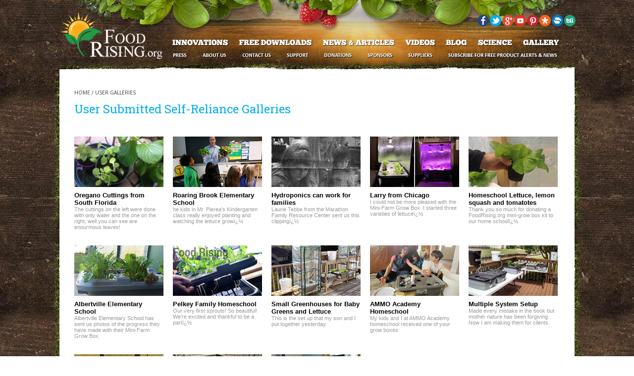

--- FILE ---
content_type: text/html
request_url: https://www.foodrising.org/Index-Galleries.html
body_size: 4068
content:
<!-- Published: 8/19/2016 1:50:59 PM -->
<!DOCTYPE html PUBLIC "-//W3C//DTD XHTML 1.0 Transitional//EN" "http://www.w3.org/TR/xhtml1/DTD/xhtml1-transitional.dtd">
<html xmlns="http://www.w3.org/1999/xhtml" dir="ltr" lang="en-US" xmlns:x2="http://www.w3.org/2002/06/xhtml2" xmlns:fb="http://www.facebook.com/2008/fbml">
<head>

<title>User Submitted Self-Reliance Galleries - FoodRising.org</title>

<meta name="title" content="User Submitted Self-Reliance Galleries - FoodRising.org" />
<meta name="description" content="Self-Reliance User Galleries from FoodRising.org" />
<meta name="keywords" content="Self-Reliance,Gallery,Photographs,Videos,Health,Organic,Food" />
<meta name="news_keywords" content="Self-Reliance,Gallery,Photographs,Videos,Health,Organic,Food" />

<meta property="og:title" content="User Submitted Self-Reliance Galleries - FoodRising.org"/>
<meta property="og:type" content="website"/>
<meta property="og:url" content="http://www.FoodRising.org/Index-Galleries.html"/>
<meta property="og:image" content="http://www.FoodRising.org/Media/FoodRising.jpg"/>
<meta property="og:site_name" content="http://www.FoodRising.org"/>
<meta property="og:description" content="Self-Reliance User Galleries from FoodRising.org"/>
<link href="https://fonts.googleapis.com/css?family=Roboto+Slab:400,700" rel='stylesheet' type='text/css'>
<link href="https://fonts.googleapis.com/css?family=Open+Sans:400,800,700,600" rel='stylesheet' type='text/css'>

<link href="CSS/FoodRising.css" rel="stylesheet" type="text/css" />
<link href="CSS/FB-ShareButton.css" rel="stylesheet" type="text/css">
<script src="https://code.jquery.com/jquery-latest.js"></script>
<script src="https://malsup.github.io/jquery.cycle2.js"></script>
<script type="text/javascript" src="Javascripts/Forms.js"></script>
<script type="text/javascript" src="Javascripts/Social.js"></script>

<link rel="icon" href="https://www.FoodRising.org/images/FoodRising.ico" type="image/x-icon" />
<link rel="shortcut icon" href="https://www.FoodRising.org/images/FoodRising.ico" type="image/x-icon" />

<meta name=viewport content="width=width=1100">

</head>

<body>

<div id="Masthead">
<div id="Logo">
<img src="Images/Masthead.png" border="0" usemap="#MastheadMap" />
</div>
<div id="MastheadSocial">
<div><a href="https://www.tsu.co/FoodRising" target="_blank"><img src="Images/Social-TSU.png" border="0" /></a></div>
<div><a href="https://seen.is/group/3580" target="_blank"><img src="Images/Social-S.png" border="0" /></a></div>
<div><a href="https://share.naturalnews.com" target="_blank"><img src="Images/Social-D.png" border="0" /></a></div>
<div><a href="https://www.pinterest.com/foodrising" target="_blank"><img src="Images/Social-P.png" border="0" /></a></div>
<div><a href="https://www.youtube.com/channel/UCgarjM2dhkO5XhOtR34AI3A" title="You Tube" target="_blank"><img src="images/Social-Y.png" border="0" /></a></div>
<div><a href="https://plus.google.com/u/0/109566487901954458373/about" title="Google Plus" target="_blank"><img src="images/Social-G.png" border="0" /></a></div>
<div><a href="https://twitter.com/FoodRisingNow" title="Twitter" target="_blank"><img src="images/Social-T.png" border="0" /></a></div>
<div><a href="https://www.facebook.com/FoodRising" title="Facebook" target="_blank"><img src="images/Social-F.png" border="0" /></a></div>
</div>
<map name="MastheadMap" id="MastheadMap">
<area shape="rect" coords="35,29,229,116" href="Index.html" />
<area shape="rect" coords="246,78,363,93" href="Index-Innovations.html" />
<area shape="rect" coords="380,78,529,93" href="Index-Downloads.html" />
<area shape="rect" coords="549,78,699,93" href="Index-Articles.html" />
<area shape="rect" coords="717,78,779,93" href="Index-Videos.html" />
<area shape="rect" coords="800,78,843,93" href="Index-Blog.html" />
<area shape="rect" coords="862,78,933,93" href="Index-Science.html" />
<area shape="rect" coords="954,78,1028,93" href="Index-Galleries.html" />
<area shape="rect" coords="248,106,277,118" href="Index-Press.html">
<area shape="rect" coords="308,106,356,118" href="About.html" />
<area shape="rect" coords="477,106,523,118" href="Support.html" />
<area shape="rect" coords="388,106,449,118" href="Contact.html" />
<area shape="rect" coords="552,106,613,118" href="Donations.html" />
<area shape="rect" coords="642,106,694,118" href="Sponsors.html">
<area shape="rect" coords="724,106,773,118" href="Suppliers.html" />
<area shape="rect" coords="805,106,1025,118" href="Subscribe.html" />
</map>
</div>

<div id="Content">



<div id="FullPage">

<div id="Breadcrumbs">
<a href="Index.html">Home</a> / <a href="Index-Galleries.html">User Galleries</a>
</div>

<div id="Headline">
User Submitted Self-Reliance Galleries
</div>


<div class="Index-Box">
<a href="User-Submitted-Photo-Oregano-Cuttings-South-Florida.html">
<div class="Index-Photo">
<img src="Media/200/Oregano-Cuttings-South-Florida.jpg" width="180" border="0" />
</div>
<div class="Index-Text">
<b>Oregano Cuttings from South Florida</b><br>
The cuttings on the left were done with only water and the one on the right, well you can see are enourmous leaves!
</div>
</a>
</div>

<div class="Index-Box">
<a href="User-Submitted-Grow-Box-Photo-Roaring-Brook-Elementary.html">
<div class="Index-Photo">
<img src="Media/200/Roaring-Brook-1.jpg" width="180" border="0" />
</div>
<div class="Index-Text">
<b>Roaring Brook Elementary School</b><br>
he kids in Mr. Pierea's Kindergarten class really enjoyed planting and watching the lettuce grow�
</div>
</a>
</div>

<div class="Index-Box">
<a href="User-Submitted-Grow-Box-Photo-Hydroponics-for-Families.html">
<div class="Index-Photo">
<img src="Media/200/Cortland-Standard-2015-04-24.jpg" width="180" border="0" />
</div>
<div class="Index-Text">
<b>Hydroponics can work for families</b><br>
Laurie Tebbe from the Marathon Family Resource Center sent us this clipping�
</div>
</a>
</div>

<div class="Index-Box">
<a href="User-Submitted-Grow-Box-Photo-Larry-from-Chicago.html">
<div class="Index-Photo">
<img src="Media/200/User-Gallery-23.jpg" width="180" border="0" />
</div>
<div class="Index-Text">
<b>Larry from Chicago</b><br>
I could not be more pleased with the Mini-Farm Grow Box. I started three varieties of lettuce�
</div>
</a>
</div>

<div class="Index-Box">
<a href="User-Submitted-Grow-Box-Photo-Homeschool-Lettuce-Squash-Tomatotes.html">
<div class="Index-Photo">
<img src="Media/200/User-Gallery-21.jpg" width="180" border="0" />
</div>
<div class="Index-Text">
<b>Homeschool Lettuce, lemon squash and tomatotes</b><br>
Thank you so much for donating a FoodRising.org mini-grow box kit to our home school�
</div>
</a>
</div>
<div class="Clear"></div>

<div class="Index-Box">
<a href="User-Submitted-Grow-Box-Photo-Albertville-Elementary-School.html">
<div class="Index-Photo">
<img src="Media/200/User-Gallery-17.jpg" width="180" border="0" />
</div>
<div class="Index-Text">
<b>Albertville Elementary School</b><br>
Albertville Elementary School has sent us photos of the progress they have made with their Mini-Farm Grow Box.
</div>
</a>
</div>

<div class="Index-Box">
<a href="User-Submitted-Grow-Box-Photo-Pelkey-Family-Homeschool.html">
<div class="Index-Photo">
<img src="Media/200/User-Gallery-13.jpg" width="180" border="0" />
</div>
<div class="Index-Text">
<b>Pelkey Family Homeschool</b><br>
Our very first sprouts! So beautiful! We're excited and thankful to be a part�
</div>
</a>
</div>

<div class="Index-Box">
<a href="User-Submitted-Grow-Box-Photo-Small-Greenhouses.html">
<div class="Index-Photo">
<img src="Media/200/User-Gallery-06.jpg" width="180" border="0" />
</div>
<div class="Index-Text">
<b>Small Greenhouses for Baby Greens and Lettuce</b><br>
This is the set up that my son and I put together yesterday.
</div>
</a>
</div>

<div class="Index-Box">
<a href="User-Submitted-Grow-Box-Photo-AMMO-Academy-Homeschool.html">
<div class="Index-Photo">
<img src="Media/200/User-Gallery-05.jpg" width="180" border="0" />
</div>
<div class="Index-Text">
<b>AMMO Academy Homeschool</b><br>
My kids and I at AMMO Academy homeschool received one of your grow boxes
</div>
</a>
</div>

<div class="Index-Box">
<a href="User-Submitted-Grow-Box-Photo-Multiple-Systems.html">
<div class="Index-Photo">
<img src="Media/200/User-Gallery-04.jpg" width="180" border="0" />
</div>
<div class="Index-Text">
<b>Multiple System Setup</b><br>
Made every mistake in the book but mother nature has been forgiving.  Now I am making them for clients.
</div>
</a>
</div>
<div class="Clear"></div>

<div class="Index-Box">
<a href="User-Submitted-Grow-Box-Photo-Rob-Upper-Michigan.html">
<div class="Index-Photo">
<img src="Media/200/User-Gallery-03.jpg" width="180" border="0" />
</div>
<div class="Index-Text">
<b>User-Submitted Photo: Rob from Upper Michigan</b><br>
I'm Rob from Upper Michigan and I have started growing lettuce in my own home a few weeks ago�
</div>
</a>
</div>

<div class="Index-Box">
<a href="User-Submitted-Grow-Box-Photo-Outside-Double-Box.html">
<div class="Index-Photo">
<img src="Media/200/User-Gallery-02.jpg" width="180" border="0" />
</div>
<div class="Index-Text">
<b>User-Submitted Photo: Outside Double Box</b><br>
We purchased one of your lettuce kits a few weeks ago. It is our first experience with Hydroponics, and I thought I would send some photos of our progress so far�
</div>
</a>
</div>

<div class="Index-Box">
<a href="First-User-Submitted-Grow-Box-Photo.html">
<div class="Index-Photo">
<img src="Media/200/User-Gallery-01.jpg" width="180" border="0" />
</div>
<div class="Index-Text">
<b>First user-submitted photo using a Mini-Farm Grow Box</b><br>
We just received our first photo from a Mini-Farm Grow Box user.
</div>
</a>
</div>


</div>

<!-- ///////////////////////////////////////////////// -->

<div class="Clear"></div>

<!-- ///////////////////////////////////////////////// -->

</div>

<div id="Content-Bottom"></div>

<!-- ////////////////////////////////////////////////////////////////////////////////////////////// -->

<div id="Logos">

<div id="Logos-1">
<div class="Logo-Block">
<a href="http://www.healthranger.com" target="_blank"><img src="Logos/Health-Ranger.png" border="0"><br>
All parts engineered by<br>the Health Ranger</a>
</div>
<div class="Logo-Block">
<a href="http://www.solidworks.com" target="_blank"><img src="Logos/Soild-Works.png" border="0"><br>
3D parts engineering powered <br>by SolidWorks software</a>
</div>
<div class="Clear"></div>
<div class="Logo-Block">
<a href="http://www.consumerwellness.org" target="_blank"><img src="Logos/Consumer-Wellness.png" border="0"><br>
100% non-profit effort from the<br>Consumer Wellness Center</a>
</div>
<div class="Logo-Block">
<a href="http://www.agilent.com" target="_blank"><img src="Logos/Agilent-Tech.png" border="0"><br>
Laboratory validation via <br>Agilent instrumentation </a>
</div>
<div class="Clear"></div>

<div class="Logo-Block">
<a href="http://opensource.org" target="_blank"><img src="Logos/Open-Source.png" border="0"><br>
All parts freely shared <br>via open source</a>
</div>
<div class="Logo-Block">
<a href="Suppliers.html"><img src="Logos/3D-Cube.png" border="0"><br>
All innovations printed and tested <br>
on multiple 3D printers</a>
</div>
<div class="Clear"></div>

</div>

<div id="Logos-2">
<div><a href="https://www.facebook.com/FoodRising" title="Facebook" target="_blank"><img src="images/Social-F.png" border="0" /> Facebook</a></div>
<div><a href="https://twitter.com/FoodRisingNow" title="Twitter" target="_blank"><img src="images/Social-T.png" border="0" /> Twitter</a></div>
<div><a href="https://plus.google.com/u/0/109566487901954458373/about" title="Google Plus" target="_blank"><img src="images/Social-G.png" border="0" /> Google +</a></div>
<div><a href="https://www.youtube.com/channel/UCgarjM2dhkO5XhOtR34AI3A" title="You Tube" target="_blank"><img src="images/Social-Y.png" border="0" /> YouTube</a></div>
<div><a href="https://www.pinterest.com/foodrising" target="_blank"><img src="Images/Social-P.png" border="0" /> Pinterest</a></div>
<div><a href="https://share.naturalnews.com" target="_blank"><img src="Images/Social-D.png" border="0" /> Diaspora</a></div>
<div><a href="https://seen.is/group/3580" target="_blank"><img src="Images/Social-S.png" border="0" /> Seen.is</a></div>
<div><a href="https://www.tsu.co/FoodRising" target="_blank"><img src="Images/Social-TSU.png" border="0" /> tsu</a>
</div>
</div>

<div id="Logos-3">
<a href="Subscribe.html"><b>Subscribe for Free Product Alerts &amp; News</b></a>
<p>
<a href="Index-Innovations.html">Innovations</a><br>
<a href="Index-Downloads.html">Free Downloads</a><br>
<a href="Index-Articles.html">News &amp; Articles</a><br>
<a href="Index-Videos.html">Videos</a><br>
<a href="Index-Blog.html">Blog</a><br>
<a href="Index-Science.html">Science</a><br>
<a href="Index-Galleries.html">Gallery</a><br>
<p>
<a href="Index-Press.html">Press</a><br>
<a href="About.html">About Us</a><br>
<a href="Support.html">Support</a><br>
<a href="Contact.html">Contact Us</a><br>
<a href="Donations.html">Donations</a><br>
<a href="Suppliers.html">Recommended Suppliers</a>
</div>

<div class="Clear"></div>

</div>

<!-- ////////////////////////////////////////////////////////////////////////////////////////////// -->

<div id="Footer">
ConsumerWellness.org &copy; 2016 All Rights Reserved. <a href="Privacy.html">Privacy Policy</a> | <a href="Terms.html">Terms &amp; Conditions</a>
<p>
<a href="Bernard-Kratky-Three-Non-Circulating-Hydroponic-Methods-Growing-Lettuce.html">Kratky, B.A. 2009. Three non-circulating hydroponic methods for growing lettuce<br> 
Proceedings of the International Symposium on Soilless Culture and Hydroponics. Acta. Hort. 843:65-72.</a>
</div>

<script type="text/javascript" src="https://static.addtoany.com/menu/page.js"></script>
<script type="text/javascript" src="https://platform.twitter.com/widgets.js"></script>
<script type="text/javascript">
  (function() {
    var po = document.createElement('script'); po.type = 'text/javascript'; po.async = true;
    po.src = 'https://apis.google.com/js/plusone.js';
    var s = document.getElementsByTagName('script')[0]; s.parentNode.insertBefore(po, s);
  })();
</script>

<script type="text/javascript">
/* * * CONFIGURATION VARIABLES: EDIT BEFORE PASTING INTO YOUR WEBPAGE * * */
var disqus_shortname = 'naturalnews'; // required: replace example with your forum shortname
/* * * DON'T EDIT BELOW THIS LINE * * */
(function () {
var s = document.createElement('script'); s.async = true;
s.type = 'text/javascript';
s.src = '//' + disqus_shortname + '.disqus.com/count.js';
(document.getElementsByTagName('HEAD')[0] || document.getElementsByTagName('BODY')[0]).appendChild(s);
}());
</script>

<!-- Piwik -->
<script type="text/javascript">
  var _paq = _paq || [];
  _paq.push(['trackPageView']);
  _paq.push(['enableLinkTracking']);
  (function() {
    var u="//nnwebmaster.piwikpro.com/";
    _paq.push(['setTrackerUrl', u+'piwik.php']);
    _paq.push(['setSiteId', 3]);
    var d=document, g=d.createElement('script'), s=d.getElementsByTagName('script')[0];
    g.type='text/javascript'; g.async=true; g.defer=true; g.src=u+'piwik.js'; s.parentNode.insertBefore(g,s);
  })();
</script>
<noscript><p><img src="//nnwebmaster.piwikpro.com/piwik.php?idsite=3" style="border:0;" alt="" /></p></noscript>
<!-- End Piwik Code -->

<script defer src="https://static.cloudflareinsights.com/beacon.min.js/vcd15cbe7772f49c399c6a5babf22c1241717689176015" integrity="sha512-ZpsOmlRQV6y907TI0dKBHq9Md29nnaEIPlkf84rnaERnq6zvWvPUqr2ft8M1aS28oN72PdrCzSjY4U6VaAw1EQ==" data-cf-beacon='{"version":"2024.11.0","token":"aadebb91c70d4ccf8739811ce2e9b7f9","r":1,"server_timing":{"name":{"cfCacheStatus":true,"cfEdge":true,"cfExtPri":true,"cfL4":true,"cfOrigin":true,"cfSpeedBrain":true},"location_startswith":null}}' crossorigin="anonymous"></script>
</body>
</html>



--- FILE ---
content_type: text/css
request_url: https://www.foodrising.org/CSS/FoodRising.css
body_size: 3877
content:
/* INDEX PAGE ===================== */
#IndexPage { display: inline-block; float: left; width: 980px; height: auto; margin-top: 10px; margin-bottom: 20px; margin-left: 0px; margin-right: 0px;}
.Home-Page-Top-Row { display: block; width: 980px; height: 360px; margin-top: 20px; margin-bottom: 30px; margin-left: 50px; margin-right: 50px;}
.Home-Page-Row { display: block; width: 980px; margin-top: 20px; margin-bottom: 30px; margin-left: 50px; margin-right: 50px;}
#Home-Page-Left { display: inline-block; float: left; width: 600px; height: 360px; margin-right: 20px;}
#Home-Page-Right { display: inline-block; float: left; width: 360px; height: 360px; }
#Home-Page-R1 { display: inline-block; float: left; width: 360px; height: 260px; }
#Home-Page-R2 { display: inline-block; float: left; width: 360px; height: 100px; }
.Home-Page-Box-A { display: inline-block; float: left; width: 230px; min-height: 170px; margin-right: 20px ;font-size: 13px; line-height: 15px; color:#454545; }
.Home-Page-Box-B { display: inline-block; float: left; width: 230px;  min-height: 170px;  font-size: 13px; line-height: 15px; color:#454545; }
.Home-Page-Box-C { display: inline-block; float: left; width: 480px;  min-height: 170px;  font-size: 13px; line-height: 15px; color:#454545; }

.Home-Page-Box-C div { width: 100%; margin-bottom: 25px; font-size: 12px; line-height: 13px; text-align: center; }
.Home-Page-Box-C div b {	width: 100%;	 font-size: 17px;	line-height: 20px;	color: #EF6620; }

.Home-Page-Box-A b, .Home-Page-Box-B b, .Home-Page-Box-C b { font-size: 14px; line-height: 16px; color:#000000; }
.Home-Page-Box-A a, .Home-Page-Box-B a, .Home-Page-Box-C a { color:#000000; text-decoration: none; }
.Home-Page-Box-A a:hover, .Home-Page-Box-B a:hover, .Home-Page-Box-C a:hover { color:#000000; text-decoration: underline; }

.What-Is-New { display: inline-block; float: left; font-family: 'Roboto Slab', serif; font-size: 18px; line-height: 18px; width: 890px; margin-bottom: 15px; color: #000000; }

#Index-Quotes b { font-family: 'Roboto Slab', serif;	font-size: 28px;	line-height: 32px;	color: #666666;	font-weight: lighter; }
#Index-Quotes { display: inline-block; float: left; width: 480px; height: auto; padding-top: 15px; text-align: center; font-size: 12px; line-height: 14px; color: #999999; }

/* 
#Index-Quotes {
display: block; 
width: 980px; 
height: auto; 
margin-top: 20px; 
margin-bottom: 30px; 
margin-left: 50px; 
margin-right: 50px;
text-align: center;
font-size: 12px;
line-height: 14px;
color: #999999;
}
*/ 


/* GENERAL SETTINGS  ===================== */ 
div { font-family: 'Open Sans', sans-serif; font-size: 12px; color: #454545; } 
td { font-family: 'Open Sans', sans-serif; font-size: 14px; line-height: 16px; color: #454545; } 
body { background-image: url(../Images/Body-Background.jpg); margin: 0px; padding: 0px; } 
h1,h2,h3,h4,h5 { font-family: 'Roboto Slab', serif; color: #000000;} 
input { font-family: 'Open Sans', sans-serif; }

a { color: #3366cc; text-decoration: none;}
a:hover {text-decoration: underline;}

ul { margin-left: 0;padding-left: 0; }
ol { margin-left: 0;padding-left: 0; }
ul li { margin-left: 1.5em;margin-bottom: 10px; }
ol li { margin-left: 1.5em;margin-bottom: 10px; }

.Clear { clear: both; display: inline-block; width: 100%; } 

#Masthead { width: 1080px; height: 140px; display: block; margin: 0px auto; position: relative; } 
#Logo { width: 1080px; height: 140px; position: absolute; z-index: 1001; left: 0px; top: 0px; } 
#MastheadSocial { width: 220px; height: 23px; position: absolute; z-index: 1002; right: 18px; top: 30px; } 
#MastheadSocial div { display: inline-block; float: right; width: 23px; height: 23px; margin-left: 2px; } 
#Content { background-image: url(../Images/Content-Background.png); background-repeat: repeat-y; min-height: 500px; width: 1080px; display: block; margin: 0px auto; } 
#Content-Bottom { background-image: url(../Images/Content-Bottom.png); background-repeat: none; height: 20px; width: 1080px; display: block; margin: 0px auto; } 
#Footer { width:1080px; padding: 40px 20px 0px; margin: 0px auto 20px; font-size: 11px; text-align: center; color: #FFFFFF; } 
#Footer a { color: #FFFFFF; text-decoration: underline; }
#Headline { display: inline-block; float: left; font-family: 'Roboto Slab', serif; font-size: 24px; color: #00aeef; width: 1000px; height: auto; margin-bottom: 40px; } 

#DownloadTerms { font-size: 11px; line-height: 12px; }

/* PAGE BOTTOM (LOGOS) ===================== */
#Logos { width: 1080px; min-height: 300px; margin: 20px auto 0px; font-size: 12px; color: #FFFFFF; } 
#Logos-1 { width: 600px; float: left; display: inline-block; margin-right: 15px; } 
#Logos-2 { width: 130px; float: left; display: inline-block; margin-right: 15px; } 
#Logos-2 div { display: block; width: 100%; clear: both; margin-bottom: 10px; font-size: 14px; } 
#Logos-2 div img { float: left; margin-right: 7px; } 
#Logos-3 { width: 300px; float: left; display: inline-block; font-size: 14px; } 
.Logo-Block { display: inline-block; float: left; width: 260px; margin: 10px 20px; text-align: center; } 
.Logo-Block img { margin-bottom: 7px; } 
#Logos a { color: #FFFFFF; text-decoration: none; } 
#Logos a:hover { color: #FFFFFF; text-decoration: underline; }

/* SOCIAL BUTTONS ================== */ 


.SocialButtons { display: table; width: auto; margin: 0px 0px 15px 0px; }
.SocialButtons div { display: table-cell; width: 60px; min-width: 60px; height: 40px; min-height: 40px; background-repeat: no-repeat; 	background-position: center center; text-align: center; vertical-align: middle; border-right: solid 1px #FFFFFF; }
.SocialCount { color: #999999; font-size: 13px; line-height: 13px; padding: 0px 5px 0px 5px; }
.SocialCount b { color: #ed1b2f; font-size: 24px; line-height: 24px; font-weight: 600; }
.SocialFacebook { background-color: #3b5999; cursor: pointer; background-image: url(../Images/Icon-Facebook-White.svg); }
.SocialTwitter { background-color: #55acef; cursor: pointer; background-image: url(../Images/Icon-Twitter-White.svg); }
.SocialEmail { background-color: #727272; cursor: pointer; background-image: url(../Images/Icon-Email-White.svg); }
.SocialComments { background-color: #ed1b2f; cursor: pointer; background-image: url(../Images/Icon-Comments-White.svg); }

/* AD SPOTS ============================== */ 
#AD-728-Top { display: inline-block; float: left; width: 728px; height: 90px; margin: 20px 176px; background-color: #ececec; } 
#AD-300 { display: inline-block; float: left; width: 300px; height: auto; margin: 15px 0px; background-color: #99CC33; } 

/* PAGE NAVIGATION ==================== */
#Nav { display: inline-block; width: 1000px; padding: 6px 0px; text-align: center; } 
#Nav a { padding: 5px 10px; text-decoration: none; border:1px solid #D2F2FF; color: #00aeef; } 
#Nav a:hover { text-decoration: underline; background-color: #D2F2FF; } 
.Nav-Active { background-color: #D2F2FF; font-weight: bold; padding: 5px 10px; border:1px solid #D2F2FF; color: #00aeef; } 

/*  PAGE CONTAINERS ================================ */ 
#FullPage { display: inline-block; float: left; width: 1000px; height: auto; margin-top: 20px; margin-bottom: 20px; margin-left: 50px; margin-right: 0px; } 
#Left { display: inline-block; float: left; width: 640px; height: auto; margin-top: 20px; margin-bottom: 20px; margin-left: 50px; margin-right: 40px; } 
#Right { display: inline-block; float: left; width: 300px; height: auto; margin-top: 20px; margin-bottom: 20px; } 
#Download-Media-Left { display: inline-block; float: left; width: 560px; height: auto; margin-top: 20px; margin-bottom: 20px; margin-left: 50px; margin-right: 40px; } 
#Download-Media-Right { display: inline-block; float: left; width: 380px; height: auto; margin-top: 20px; margin-bottom: 20px; font-size: 14px; line-height: 20px; } 
#Download-Info-Left { display: inline-block; float: left; width: 560px; height: auto; margin-top: 0px; margin-bottom: 20px; margin-left: 50px; margin-right: 40px; } 
#Download-Info-Right { display: inline-block; float: left; width: 380px; height: auto; margin-top: 0px; margin-bottom: 20px; } 

/*  CONTENT PAGE ELEMENTS ================================ */ 
#Download-Media-Right h1 { font-size: 24px; line-height: 28px; padding-top: 0px; margin-top: 0px; color: #000000; } 
.Download-Version { font-size: 12px; line-height: 15px; color: #454545; } 
.Download-Version a { color: #454545; text-decoration: underline; } 
#Breadcrumbs { display: inline-block; float: left; width: 100%; height: auto; margin-top: 20px; margin-bottom: 10px; font-size: 10px; text-transform: uppercase; color: #333333; clear: both; } 
#Download-Breadcrumbs { display: inline-block; float: left; width: 980px; height: auto; margin-top: 40px; margin-bottom: 10px; margin-left: 50px; margin-right: 0px; font-size: 10px; text-transform: uppercase; color: #333333; clear: both; } 
#Breadcrumbs a, #Download-Breadcrumbs a { color: #333333; text-decoration: none; } 
#Breadcrumbs a:hover, #Download-Breadcrumbs a:hover { color: #333333; text-decoration: underline; } 
#Title { display: inline-block; float: left; width: 100%; height: auto; margin-bottom: 10px; clear: both; } 
#Title h1 { color: #000000; font-size: 32px; line-height: 34px; font-weight: 700; margin-bottom: 0px; padding-bottom: 0px; margin-top: 0px; padding-top: 0px; } 
#Date { display: inline-block; float: left; width: 100%; height: auto; color: #999999; font-size: 12px; margin-bottom: 10px; clear: both; } 
#Date a { color: #999999; text-decoration: none; } 
#Date a:hover { color: #999999; text-decoration: underline; } 
#Article { display: inline-block; float: left; width: 100%; height: auto; font-size: 16px; line-height: 23px; margin-bottom: 30px; clear: both; } 
#Article h1, #Article h2 { font-size: 22px; line-height: 26px; } 
#Media { display: inline-block; float: left; width: 100%; height: auto; position: relative; margin-bottom: 15px; clear: both;} 
.Credit { font-size: 12px; color: #454545; } 
.Credit a { color: #454545; text-decoration: underline; } 
#Instructions { display: inline-block; float: left; width: 100%; height: auto; font-size: 14px; line-height: 20px; margin-bottom: 30px; } 
#Instructions h1, #Instructions h2 { font-size: 22px; line-height: 26px; } 
#Instructions h3 { font-size: 18px; line-height: 22px; color: #000000; } 
#License-Info { display: inline-block; float: left; width: 100%; height: auto; font-size: 16px; line-height: 23px; margin-bottom: 30px; } 
#License-Info h1, #License-Info h2 { font-size: 22px; line-height: 26px; } 

#Comments { display: inline-block; float: left; width: 100%; height: auto; margin-bottom: 30px; clear: both; }

#Contest { display: inline-block; float: left; width: 600px; margin-top: 10px; margin-left: 186px; font-size: 14px; line-height: 22px; text-align: center; }

#Contest h1 { font-size: 40px; line-height: 44px; }

#Sponsors { display: inline-block; float: left; width: 800px; margin-top: 10px; margin-left: 86px; font-size: 14px; line-height: 22px; text-align: center; }

#Sponsors div { display: inline-block; float: left; width: 224px; margin-right: 28px; margin-bottom: 20px; font-size: 14px;}

/*  KEYWORD/TAGS ================================ */ 
#Keywords { display: inline-block; float: left; width: 100%; height: auto; margin-bottom: 30px; clear: both; } 
.Keywords { display: inline-block; font-size: 11px; line-height: 100%; padding: 8px; margin-right: 2px; margin-bottom: 2px; font-weight: 700; text-align: center; min-width: 30px; background-color: #c7c7c7; } 
.Keywords a { color: #ffffff; text-decoration: none; } 
#Related { display: inline-block; float: left; width: 100%; height: auto; margin-top: 30px; clear: both;} 

/*  MEDIA ELEMENTS ================================ */ 
.cycle-slideshow { } 
.cycle-slideshow div { width: 100%; height: auto; } 
#Media-Prev { position: absolute; left: -7px; top: 50%; width: 40px; z-index: 9000;      cursor: pointer; } 
#Media-Next { position: absolute; right: -7px; top: 50%; width: 40px; z-index: 9001; cursor: pointer; } 
#Media-Prev div, #Media-Next div { position: absolute; left: 0px; top: -35px; } 
.Photo { display: block; width: 100%; height: auto; } 
.Photo img { max-width: 100%; height: auto; } 
.YouTube { position: relative; padding-bottom: 56.25%; height: 0px; background-color: #000000; } /* 16:9  ratio */ 
.YouTube iframe { position: absolute; top: 0px; left: 0px; width: 100%; height: 100%; } 
.Vimeo { position: relative; padding-bottom: 56.25%; height: 0px; background-color: #000000; } /* 16:9 ratio */ 
.Vimeo iframe { position: absolute; top: 0px; left: 0px; width: 100%; height: 100%; } 

.Brighteon { position: relative; padding-bottom: 56.25%; height: 0px; background-color: #000000; } /* 16:9  ratio */ 
.Brighteon iframe { position: absolute; top: 0px; left: 0px; width: 100%; height: 100%; } 

/*  CONTACT FORM ============================ */ 
.Input-Message { width: 400px; margin-bottom: 15px; font-size: 14px; color: #007A75; } 
.Input-400 { width: 400px; margin-bottom: 15px; font-size: 14px; height: 30px; color: #007A75; } 
.Input-200 { width: 200px; margin-bottom: 15px; font-size: 14px; height: 30px; color: #007A75; } 
#Right-Contact-Info { font-size: 14px; line-height: 16px; color: #454545; background-color: #E6F4FB; display: block; width: 260px; padding: 20px; } 
#Right-Contact-Info b { color: #000000; } 
#Right-Contact-Info a { color: #2580ae; text-decoration: underline; } 

/*  SUBSCRIBE FORM ============================ */ 
#Subscribe-Form { display: inline-block; float: left; width: 640px; margin-top: 30px; margin-left: 180px; font-size: 14px; line-height: 22px; text-align: center; } 
#Subscribe-Form h1 { color: #000000; font-size: 30px; line-height: 30px; font-weight: 700; margin: 0px; padding: 0px; } 
.Privacy { font-size: 12px; line-height: 14px; color: #999999; padding-top: 20px; } 
.Privacy a { text-decoration: underline; color: #999999; } 
#SubscribeInput { color: #999999; text-align: center; font-size: 16px; height: 48px; width: 580px; border: 1px solid #CCCCCC; margin-top: 15px; }

/*  SUBSCRIBE OVERLAY /* ========================== */ 
#Subscribe-Overlay-Form { display: inline-block; float: left; width: 640px; margin-top: 30px; margin-left: 30px; font-size: 14px; line-height: 22px; text-align: center; } 
#Subscribe-Overlay-Form h1 { color: #000000; font-size: 30px; line-height: 30px; font-weight: 700; margin: 0px; padding: 0px; } 
#Subscriber-Overlay-Container { position: fixed; top: 0%; left: 0%; width: 100%; height: 100%; z-index: 39002; display: none; } 
#Subscriber-Overlay-BG { position: absolute; top: 0px; left: 0px; width: 100%; height: 100%; z-index: 39001; background-color: #000000; -moz-opacity: 0.85; opacity:.85; filter: alpha(opacity=85); } 
#Subscriber-Overlay { height: 100%; width: 700px; position: relative; z-index: 39003; background-position: right bottom; background-repeat: no-repeat; margin: 0px auto; } 
#Subscriber-Overlay-Body { position: absolute; min-height: 500px; height: 500px; width: 700px; top: 0px; left: 0px; z-index: 39004; background-color: #FFFFFF; display: block; } 

/*  PAGE NAVIGATION /* ========================== */ 
.Page-Nav-Prev { font-size: 14px; line-height: 14px; color: #999999; } 
.Page-Nav-Next { font-size: 14px; line-height: 14px; color: #999999; text-align: right; } 
.Page-Nav-Count { font-size: 14px; line-height: 14px; color: #999999; text-align: center; } 
.Page-Nav-Prev a, .Page-Nav-Next a, .Page-Nav-Count a { color: #999999; text-decoration: none; } 
.Page-Nav-Prev a:hover, .Page-Nav-Next a:hover, .Page-Nav-Count a:hover { color: #999999; text-decoration: underline; } 

/*  REPEAT REGIONS ========================== */ 

#Index { display: inline-block; float: left; width: 100%; height: auto; } 
.Index-Container { display: inline-block; float: left; width: 640px; height: auto; padding-bottom: 7px; margin-bottom: 7px; border-bottom-width: 1px; border-bottom-style: solid; border-bottom-color: #ececec; font-size: 12px; line-height: 15px; color: #454545; } 
.Index-Container-Photo { display: inline-block; float: left; width: 230px; min-height: 129px; margin-right: 15px; } 
.Index-Container-Text { display: inline-block; float: left; width: 395px; min-height: 129px; font-size: 12px; line-height: 14px; color: #454545; } 
.Index-Container-Date { font-size: 12px; line-height: 14px; margin-top: 10px; } 
.Index-Container b, .Index-Container-Text b { font-size: 16px; line-height: 20px; color: #000000; } 
.Index-Container a, .Index-Container-Text a { color: #000000; text-decoration: none; } 
.Index-Container a:hover, .Index-Container-Text a:hover { color: #000000; text-decoration: underline; } 

/* ===================================== */ 

.Index-Box { display: inline-block; float: left; width: 180px; min-height: 200px; margin-bottom: 20px; margin-right: 19px; position: relative; } 
.Index-Box a { color: #999999; text-decoration: none; } 
.Index-Photo { display: inline-block; float: left; width: 180px; height: 101px; margin-bottom: 10px; background-color: #ececec; } 
.Index-Text { display: inline-block; float: left; width: 180px; font-size: 11px; color: #999999; font-family: Arial, Helvetica, sans-serif; } 
.Index-Text b { font-size: 13px; color: #000000; } 
.Duration { font-size: 11px; line-height: 11px; color: #ffffff; background-color: #000000; padding: 3px; width: 30px; text-align: center; position: absolute; right: 0px; top: 0px; } 
.Index-Preview { width: 100%; height: auto; font-size: 14px; line-height: 16px; margin-bottom: 50px; padding-bottom: 15px; border-bottom-width: 1px; border-bottom-style: solid; border-bottom-color: #ececec; } 
.Index-Preview h1 { color: #000000; font-size: 24px; line-height: 26px; font-weight: 700; } 
.Index-Preview a  { color: #000000; text-decoration: none; } 
.Index-Preview a:hover { color: #3366cc; text-decoration: underline; } 
.Index-Social { display: block; width: auto; } 
.Index-Social-Left { display: inline-block; float: left; width: 200px; min-height: 22px; font-size: 14px; line-height: 22px; color: #999999; margin-right: 20px; } 
.Index-Social-Right { display: inline-block; float: left; width: 420px; min-height: 22px; } 
.Index-Social-Right div { display: inline-block; float: right; width: auto; margin-left: 2px; font-size: 14px; line-height: 22px; color: #000000; } 
.Index-Icons { cursor: pointer; } 
.Author { font-size: 12px; line-height: 12px; color: #999999; margin-top: 0px; } 

/* ===================================== */ 

#Revisions { display: inline-block; float: left; width: 980px; margin-right: 0px; margin-left: 50px; height: auto; padding-bottom: 100px; } 
#Revisions h2 { font-size: 18px; line-height: 20px; padding-top: 0px; margin-top: 0px; } 
.Revision-Header { display: inline-block; float: left; width: 980px; margin-bottom: 10px; border-bottom-width: 1px; border-bottom-style: solid; border-bottom-color: #CCCCCC; } 
.Revision-Row { display: inline-block; float: left; width: 980px; height: auto; margin-bottom: 10px; padding-bottom: 10px; border-bottom-width: 1px; border-bottom-style: solid; border-bottom-color: #CCCCCC; } 
.Revision-C1, .Revision-C2, .Revision-C5 { display: inline-block; float: left; width: 70px; min-height: 20px; margin-right: 10px; font-size: 12px; line-height: 14px; text-align: center; } 
.Revision-C3 { display: inline-block; float: left; width: 200px; min-height: 20px; margin-right: 10px; font-size: 12px; line-height: 14px; } 
.Revision-C4 { display: inline-block; float: left; width: 450px; min-height: 20px; margin-right: 10px; font-size: 12px; line-height: 14px; } 
.Revision-C6 { display: inline-block; float: left; width: 70px; min-height: 20px; margin-right: 0px; font-size: 12px; line-height: 14px; } 
.Revision-C6 a { color: #454545; text-decoration: underline; } 

/* ===================================== */ 

.New-Posts { display: block; float: left; width: 300px; } 
.New-Posts-Label { display: inline-block; float: left; width: 300px; margin-bottom: 10px; font-size: 16px; line-height: 18px; color: #000000; } 
.New-Posts-Label h2 { font-size: 18px; line-height: 24px; } 
.New-Posts-Row { display: inline-block; float: left; width: 300px; min-height: 75px; padding-bottom: 5px; margin-bottom: 5px; font-size: 13px; line-height: 15px; color: #454545; border-bottom-width: 1px; border-bottom-style: solid; border-bottom-color: #ECECEC; } 
.New-Posts-Pic { display: inline-block; float: left; width: 75px; min-height: 75px; margin-right: 10px; } 
.New-Posts-Title { display: inline-block; float: left; width: 215px; min-height: 75px; font-size: 13px; line-height: 15px; color: #454545; } 
.New-Posts-Row a, #New-Posts-Title a { color: #454545; text-decoration: none; } 
.New-Posts-Row a:hover, #New-Posts-Title a:hover { color: #454545; text-decoration: underline; } 
.New-Posts-Link { display: inline-block; float: left; width: 300px; margin-top: 5px; font-size: 13px; line-height: 15px; } 
.New-Posts-Link a { color: #000000; text-decoration: none; } 
.New-Posts-Link a:hover { color: #000000; text-decoration: underline; }
.New-Posts-Date { font-size: 11px; line-height: 11px; color: #999999; }

.New-Posts-Bottom { display: block; float: left; width: 640px; font-size: 14px; line-height: 16px; } 
.New-Posts-Bottom a { color: #000000; text-decoration: none; }
.New-Posts-Bottom a:hover { color: #000000; text-decoration: underline; }
.New-Posts-Bottom h2 { font-size: 16px; line-height: 18px; color: #000000; } 

/* ===================================== */ 

#Related { display: block; float: left; width: 640px; } 
.Related-Posts-Label { display: inline-block; float: left; width: 640px; margin-bottom: 10px; font-size: 16px; line-height: 18px; color: #000000; } 
.Related-Posts-Label h2 { font-size: 18px; line-height: 24px; } 
.Related-Posts-Row { display: inline-block; float: left; width: 300px; min-height: 75px; padding-bottom: 5px; margin-right: 20px; margin-bottom: 5px; font-size: 13px; line-height: 15px; color: #454545; border-bottom-width: 1px; border-bottom-style: solid; border-bottom-color: #ECECEC; } 
.Related-Posts-Pic { display: inline-block; float: left; width: 75px; min-height: 75px; margin-right: 10px; } 
.Related-Posts-Title { display: inline-block; float: left; width: 215px; min-height: 75px; font-size: 14px; line-height: 16px; color: #454545; } 
.Related-Posts-Row a, #Related-Posts-Title a { color: #454545; text-decoration: none; } 
.Related-Posts-Row a:hover, #Related-Posts-Title a:hover { color: #454545; text-decoration: underline; } 
.Related-Posts-Link { display: inline-block; float: left; width: 300px; margin-top: 5px; font-size: 14px; line-height: 16px; } 
.Related-Posts-Link a { color: #000000; text-decoration: none; } 
.Related-Posts-Link a:hover { color: #000000; text-decoration: underline; }
.Related-Posts-Date { font-size: 11px; line-height: 11px; color: #999999; }

/* PLANT GUIDE ============================ */ 

.PG-Icons {	text-align: center;	font-weight: bold;	color: #343434;	font-size: 13px; }
.PG-Space {height: 12px;}
.PG-Section {	font-size:16px;	background-color:#a4c546;	color:#343434;	text-align:center; 	padding-top: 10px;	padding-bottom: 10px;	font-weight: bold; }
.PG-Row-B{	background-color:#e7ffa0;	text-align:center;	padding-top: 7px;	padding-bottom: 7px; }
.PG-Row-A{	background-color:#dffb8d;	text-align:center;	padding-top: 7px;	padding-bottom: 7px; }

/* ===================================== */ 


--- FILE ---
content_type: application/javascript
request_url: https://www.foodrising.org/Javascripts/Forms.js
body_size: 289
content:
function clearDefault(el) {
if (el.defaultValue==el.value) el.value = ""
}
//=========================================================
function restoreDefault(el) {
if (el.value=="") el.value = "Enter your email address here..."
};
//=========================================================
function downloadCheck(el) {
var x = document.getElementById("3DTermsBox");
if (x.checked == true) {
window.location.href = el;
} else {
alert ("You must agree to the terms of this download.");
document.getElementById("DownloadTerms").style.color="#ff0000";
}
};
//=========================================================
function resetColor(el)  {
document.getElementById(el).style.color="";
};
//=========================================================
function subscribeCheck() {

var x = document.getElementById("Email").value;
var atpos = x.indexOf("@");
var dotpos = x.lastIndexOf(".");

if (x == null || x == "") {
alert("Please enter your email address");
return false;
}
if (atpos< 1 || dotpos<atpos+2 || dotpos+2>=x.length) {
alert("Please enter a valid email address");
return false;
}
};
//=========================================================
function contactCheck() {
var x = document.getElementById("Name").value;
var y = document.getElementById("Email").value;
var z = document.getElementById("ImageCode").value;
var atpos = y.indexOf("@");
var dotpos = y.lastIndexOf(".");

if (x == null || x == "") {
alert("Please enter your full name.");
return false;
}
if (y == null || y == "") {
alert("Please enter your email address");
return false;
}
if (atpos< 1 || dotpos<atpos+2 || dotpos+2>=y.length) {
alert("Please enter a valid email address");
return false;
}
if (z == null || z == "") {
alert("Please enter a captcha code");
return false;
}
};
//=========================================================
function showSubscribe(id){
$("#Subscriber-Overlay-Container").fadeIn();
moveSubscribe();
};
//=========================================================
function moveSubscribe() {
var theHeight= window.innerHeight;
var x = $("#Subscriber-Overlay-Body").height();
var y = (theHeight - x)/2;

if (y > 0) {
$('#Subscriber-Overlay-Body').css({"top":y});
} else {
$('#Subscriber-Overlay-Body').css({"top":"0"});
}
};
//=========================================================
function hideSubscribe(id){
//var activeElement = document.getElementById(id)
//activeElement.style.display = "none";
$("#Subscriber-Overlay-Container").fadeOut();
};

--- FILE ---
content_type: application/javascript
request_url: https://www.foodrising.org/Javascripts/Social.js
body_size: 724
content:
//UPDATED ON 08/19/2016 @ 9:40AM

$(document).ready(function() {

//-----------------------------------------------

var vTitle = encodeURIComponent(document.title);

if($('meta[property="og:url"]').length) {
var url = $('meta[property="og:url"]').attr('content');
} else {
var url = document.URL;
};

GetShares(url);

//-----------------------------------------------

$('.SocialFacebook').click(function() { ShareWindow('http://www.facebook.com/sharer/sharer.php?u=' + encodeURIComponent(url)); });
$('.SocialTwitter').click(function() { ShareWindow('https://twitter.com/intent/tweet?text=' + vTitle + '&url=' + url); });
$('.SocialEmail').click(function() { EmailWindow(url); });
$('.SocialComments').click(function() { scrollToAnchor('ReaderComments'); });

});

//////////////////////////////////////////////////////////////////////////////////////////////
//////////////////////////////////////////////////////////////////////////////////////////////

function WriteSocialBlock() {

var SocialBlock = "";
SocialBlock += '<div class="SocialButtons">';
SocialBlock += '<div class="SocialFacebook" title="Share on Facebook"></div>';
SocialBlock += '<div class="SocialTwitter" title="Share on Twitter"></div>';
SocialBlock += '<div class="SocialEmail" title="Email This"></div>';
SocialBlock += '<div class="SocialComments" title="Read Comments"></div>';
SocialBlock += '<div class="SocialCount"></div>';
SocialBlock += '</div>';
document.write(SocialBlock);

};

//-----------------------------------------------

function scrollToAnchor(aid) {
	
var aTag = $("a[id='" + aid + "']");
$('html,body').animate({
scrollTop: aTag.offset().top
}, 'slow');
}

//-----------------------------------------------

function EmailWindow(url) {

var vTitle = document.title;
window.location.href = "mailto:?subject=Check out this interesting article&body=" + url + "%0A%0A";
//window.location.href = "mailto:?subject=Check out this interesting article&body=" + vTitle + "%0A%0A" + url + "%0A%0A";
};

//-----------------------------------------------

function ShareWindow( url ) {
var iMyWidth = ( window.screen.width / 2 ) - ( 300 + 10 );
var iMyHeight = ( window.screen.height / 2 ) - ( 400 + 50 );
shareWindow = window.open( url, 'shareWin', 'toolbar=0,location=0,directories=0,status=0,menubar=0,scrollbars=1,resizable=1,width=700,height=450,left=' + iMyWidth + ',top=200' );
shareWindow.focus();
};

//-----------------------------------------------

function GetShares(url) {
var fburl = "http://graph.facebook.com/?id=" + url;
$.getJSON(fburl, function(data){
//var fbshares = data["shares"];
var fbshares = data["share"]["share_count"];
if (isNaN(fbshares)) {
fbshares = 0;
} else {
//fbshares = data["shares"];
fbshares = data["share"]["share_count"];
}

if (fbshares >999999) {
fbshares = Math.floor(fbshares/1000000);
fbshares = fbshares.toString();
var fbfinalshares = fbshares + "M" //Million
} else if (fbshares >9999) {
fbshares = Math.floor(fbshares/1000);
fbshares = fbshares.toString();
var fbfinalshares = fbshares + "K" //Thousand
} else {
var fbfinalshares  = fbshares .toString().replace(/\B(?=(\d{3})+(?!\d))/g, ",");//add comma(s) to final number
}

$(".SocialCount").html('<b>' + fbfinalshares + '</b><br>Shares'); // add to class name so there can be multiple places on a page with this share number
});
};

//////////////////////////////////////////////////////////////////////////////////////////////
//////////////////////////////////////////////////////////////////////////////////////////////